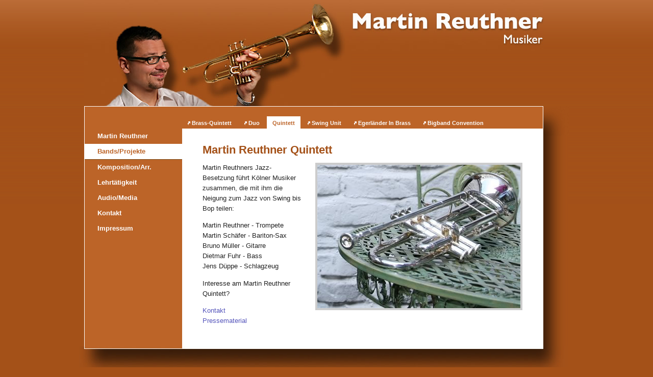

--- FILE ---
content_type: text/html
request_url: http://xn--trompetenlehrer-kln-66b.de/quintett.html
body_size: 5462
content:
<?xml version="1.0" encoding="UTF-8"?>
<!DOCTYPE html PUBLIC "-//W3C//DTD XHTML 1.0 Transitional//EN" "http://www.w3.org/TR/xhtml1/DTD/xhtml1-transitional.dtd">
<html xmlns="http://www.w3.org/1999/xhtml">
<head>
	<title>Martin Reuthner, Musiker - Quintett</title>	
	<meta http-equiv="Content-Type" content="text/html; charset=UTF-8" />
	
	<meta name="page-topic" content="Trompeter, Trompetenlehrer, Dozent und Arrangeur Martin Reuthner aus K&ouml;ln" />
	<meta name="keywords" content="Musiker, Martin Reuthner, K&ouml;ln, Köln, Trompeter, Trompetenlehrer, Dozent, Arrangeur, Band, Jazz-Band, Brass-Quintett, Big Band, Oldtime-Jazzband, Brass Band, Koeln, Cologne, Trumpet player, trumpet" />
	<meta name="description" content="Der Trompeter, P&auml;dagoge, Komponist, und Arrangeur Martin Reuthner aus K&ouml;ln stellt sich und seine Bands vor: Brass-Quintett, Duo, Swing Unit, Egerl&auml;nder In Brass, Big Band Convention. 
	Er spielt unter anderem mit Udo J&uuml;rgens und dem Orchester Pepe Lienhard, der Paul Kuhn Bigband, der Heavytones-Bigband (TV Total), sowie der WDR Bigband, Unterrichtet und komponiert." />
	<meta name="page-type" content="Kommerzielle Organisation" />
	<meta http-equiv="expires" content="NEVER" />
	<meta name="author" content="Marc zur Oven" />
	<meta name="audience" content="Alle" />
	<meta name="robots" content="INDEX,FOLLOW" />
	<meta name="publisher" content="Martin Reuthner" />
	<meta name="copyright" content="Martin Reuthner" />
	<meta name="DC.Title" content="Martin Reuthner, Musiker - offizielle Website" />
	<meta name="DC.Creator" content="Marc zur Oven, http://www.zuroven.de/" />
	<meta name="DC.Subject" content="Trompeter, Trompetenlehrer, Dozent und Arrangeur Martin Reuthner aus K&ouml;ln" />
	<meta name="DC.Description" content="Der Trompeter, P&auml;dagoge, Komponist, und Arrangeur Martin Reuthner aus K&ouml;ln stellt sich und seine Bands vor: Brass-Quintett, Duo, Swing Unit, Egerl&auml;nder In Brass, Big Band Convention. 
	Er spielt unter anderem mit Udo J&uuml;rgens und dem Orchester Pepe Lienhard, der Paul Kuhn Bigband, der Heavytones-Bigband (TV Total), sowie der WDR Bigband, Unterrichtet und komponiert." />
	<meta name="DC.Publisher" content="Martin Reuthner" />
	<meta name="DC.Contributor" content="Marc zur Oven" />
	<meta name="DC.Type" content="Text" />
	<meta name="DC.Format" content="text/html" />
	<meta name="DC.Language" content="de" />
	
	<meta name="MSSmartTagsPreventParsing" content="TRUE" />
	<meta http-equiv="imagetoolbar" content="no" />

	<!-- Styles-->
	<link type="text/css" href="css/meyer-reset.css" rel="stylesheet" media="screen" />
	<link type="text/css" href="css/mr-screen-general.css" rel="stylesheet" media="screen" />
	<link type="text/css" href="css/mr-screen-subnav.css" rel="stylesheet" media="screen" />
	<link type="text/css" href="css/mr-print-general.css" rel="stylesheet" media="print" />
	
	<!-- Fav-Icon-->
	<link rel="shortcut icon" href="favicon.ico" type="image/x-icon" />
	<link rel="icon" href="favicon.ico" type="image/x-icon" />
	<!-- Ende Fav-Icon-->
</head>
<body>
<div id="container">
  <div id="kopf"><a name="oben" id="oben"></a><img src="img/mr-kopf-bild.jpg" alt="Foto: Martin Reuthner, Musiker " width="524" height="208" border="0" /><a href="index.html"><img src="img/mr-kopf-logo.jpg" alt="Martin Reuthner Logo" name="logo" width="376" height="100" border="0" align="top" id="logo" /></a> 
  </div> 
  <!-- Ende Kopf -->
<div id="schatten"><img src="img/mr-schatten-or.jpg" alt=" " id="schattenecke" /> 
<div id="inhaltshuelle">
	<div id="subnav">
	    <ul>
          <li><a href="brass-quintett.html">Brass-Quintett</a></li>
		  <li><a href="duo.html">Duo</a></li>
		  <li class="currentnav">Quintett</li>
		  <li><a href="swing-unit.html">Swing Unit</a></li>
		  <li><a href="egerlaender-in-brass.html">Egerl&auml;nder In Brass</a></li>
		  <li><a href="bigband-convention.html">Bigband Convention</a></li>
	  </ul>
	</div>
      <div id="inhalt"> 
        <h1>Martin Reuthner Quintett</h1>
        <img src="img/mr-trompete01-400.jpg" alt="Foto: Martin Reuthner" width="398" height="281" align="right" class="rahmenbild-re" /> 
        <p>Martin Reuthners Jazz-Besetzung führt K&ouml;lner Musiker zusammen, 
          die mit ihm die Neigung zum Jazz von Swing bis Bop teilen:
		  
        <ul>
          <li>Martin Reuthner - Trompete</li>
          <li>Martin Sch&auml;fer - Bariton-Sax</li>
          <li>Bruno Müller - Gitarre</li>
          <li>Dietmar Fuhr - Bass</li>
          <li>Jens Düppe - Schlagzeug</li>
        </ul>
        </p>
        <p>Interesse am Martin Reuthner Quintett? </p>
        <p><a href="kontakt.html">Kontakt<br />
          </a><a href="downloads.html">Pressematerial</a></p>
        </div><!-- Ende Inhalt -->
</div><!-- Ende inhaltshuelle -->
<div id="navigation">
      <ul>
        <li><a href="index.html">Martin Reuthner</a></li>
        <li class="currentnav">Bands/Projekte</li>
        <li><a href="komposition.html">Komposition/Arr.</a></li>
        <li><a href="instrumentalunterricht.html">Lehrt&auml;tigkeit</a></li>
        <li><a href="hoerbeispiele.html">Audio/Media</a></li>
        <li><a href="kontakt.html">Kontakt</a></li>
        <li><a href="impressum.html">Impressum</a></li>
      </ul>
</div><!-- Ende navigation -->

</div> <!-- Ende Schatten -->
<div id="fussleiste"><img src="img/mr-rand-unten.jpg" alt=" " width="959" height="60" /></div>
</div>
</body>
</html>

--- FILE ---
content_type: text/css
request_url: http://xn--trompetenlehrer-kln-66b.de/css/meyer-reset.css
body_size: 1222
content:
/* modified by mzo */
html, body, div, span, applet, object, iframe,
h1, h2, h3, h4, h5, h6, p, blockquote, pre,
a, abbr, acronym, address, big, cite, code,
del, dfn, em, font, img, ins, kbd, q, s, samp,
small, strike, strong, sub, sup, tt, var,
dl, dt, dd, ol, ul, li,
fieldset, form, label, legend,
table, caption, tbody, tfoot, thead, tr, th, td {
	margin: 0;
	padding: 0;
	border: 0;
	outline: 0;
	font-weight: inherit;
	font-style: inherit;
	font-size: 100%;
	font-family: inherit;
	vertical-align: baseline;
}
/* remember to define focus styles! */
/* 
:focus {
	outline: 0;
}*/
body {
	line-height: 1;
	color: black;
	background: white;
}
ol, ul {
	list-style: none;
}

/* **************************************************** Deaktiviert mzo 2009-03 */
/*/* tables still need 'cellspacing="0"' in the markup 							*/
/*table {											 							*/
/*	border-collapse: separate;													 */
/*	border-spacing: 0;															 */
/*}																				 */
/* ***************************************************** Deaktiviert mzo 2009-03 */

caption, th, td {
	text-align: left;
	font-weight: normal;
}
blockquote:before, blockquote:after,
q:before, q:after {
	content: "";
}
blockquote, q {
	quotes: "" "";
}


--- FILE ---
content_type: text/css
request_url: http://xn--trompetenlehrer-kln-66b.de/css/mr-screen-general.css
body_size: 6915
content:
/* ------------ CSS Document  ------------------
	General style sheet, Website Martin Reuthner
	
	Mediatype:	#screen	
	Author: 	Marc zur Oven
	Version:	1.0
	Date:		2008-03-12 
   -------------------------------------------- */ 
   
   
/* --------------------------------------
 			HTML-Tags 
----------------------------------------- */

html,body, #container, #kopf, #koerperhuelle, #inhalt, #navigation, #nachrichten, #fussleiste	{
	margin:0;
	padding:0;
}

body	{
	font-family: Verdana, Helvetica, Arial, "Lucida Grande", sans-serif;
	font-style: normal;
	font-size: 84%;
	line-height: 1.5;
	text-align:center;
	color: #222;
	margin:0px auto;
	background-color: #A45118;
	background-image:  url(../img/mr-site-bg.gif);
	background-repeat: repeat-x;
	background-position: 0px 0px;
	background-attachment: scroll;
	}
	
h1, h2, h3, h4, h5	{
	color: #A45118;
	font-weight: bold;
	line-height: 1.25;
	padding: 0 0 12px 0;
	}
	
h1		{ font-size: 160%; }
h2		{ font-size: 140%; }
h3		{ font-size: 120%; }
h4, h5	{ font-size: 100%; }
h5		{ color: #444; }
p		{ 
	margin-bottom: 1em; 
	}
strong	{font-weight: bold;}
em		{font-style: italic;}

a,
a:active
		{ 
	text-decoration: none;
	color: #55B;
	}
a:visited	{
	color: #55B;
	}
a:hover		{ 
	color: #66E; 
	text-decoration: underline;
	}
a img 	{ border: none; }
hr	{	
	height: 1px;
	border-width: 1px 0 0 0;
	border-style: dotted;
	border-color: #999;
	margin: 10px 0px;
	}
/* --------------------------------------
 			Container 
----------------------------------------- */

div#container	{
	z-index: 1;
	text-align:left;
	width:950px;
	margin:0px auto;
/*	background-color: #999; */
	}

/* --------------------------------------
 			Kopf 
----------------------------------------- */

div#kopf	{ z-index: 2; } 
div#kopf img {
	display: inline;
	vertical-align: text-top;
}

/* --------------------------------------
 			Schatten 
----------------------------------------- */

div#schatten	{
	z-index: 2;
	float:left;
	width:950px;
	background-image: url(../img/mr-schattenlinie-r.gif);
	background-repeat: repeat-y;
	background-position: 900px; 
	}
#schattenecke 	{
	float: right;
	width: 51px;
	margin: 0;
	margin-right: -1px;

	}
/* --------------------------------------
 			Inhalt 
----------------------------------------- */
div#inhaltshuelle	{
	z-index: 3;
	float:left;
	width:898px;
	background-color: #FFF;
	background-image: url(../img/mr-bg-content.gif);
	background-repeat: repeat-y;
	background-position: 0px; 
	border: 1px solid #fff;
	border-bottom: 0px;
	}
div#inhalt	{
	background-color: #FFF;
	z-index: 5;
	margin: 41px 40px 40px 231px;
	min-height: 320px;
	}
div#inhalt img	{
	margin-bottom: 20px;
	}
div#inhalt a img, div#inhalt span img	{
	border: 0px none;
	}
div#inhalt table#hoerbeispiele 	{
		background-color: #FFC;
	}
div#inhalt table#hoerbeispiele tr	{
		border: 2px solid #000;
	}
div#inhalt table#hoerbeispiele td	{
	margin: 0px;
	padding: 4px;
	border-bottom: 1px solid #DDA;
	border-top: 1px solid #FFD;
	vertical-align: top;
	}
div#inhalt table#hoerbeispiele img	{
		vertical-align: bottom;
		margin: 0px;
		padding: 0px;
	}	
div#inhalt img.rahmenbild-re	{
	margin-left: 25px;
	border: 4px solid #CCC;
	}
div#inhalt img.rahmenbild-li	{ 
	clear: left;
	margin-right: 25px;
	border: 4px solid #CCC;
	}
div#visitenkarte	{
	margin-top: 15px;
	font-size: 1em;
	width: 300px;
	border: 1px dotted #CCC;
	padding: 20px 30px;
	}
div#visitenkarte h4	{
	margin-top: 0;
	margin-bottom: 10px;
	}
table.tabelle380	{ width: 380px; }
table.tabelle09		{ width: 90%; }	
table.tabelle09, 
table.tabelle380	{
	background-color: #FFF; 
	border: 2px dotted #E3E3E3;
	font-size: 0.8em;
	}
table.tabelle09 a.actionlink, 
table.tabelle380 a.actionlink	{
	font-weight: bold;
	font-size: 1.2em;
	
	}
table.tabelle09 tr td, 
table.tabelle380 tr td	{
	padding: 10px;
	}
table.tabelle09 tr.tr_bg2,
table.tabelle380 tr.tr_bg2	{
	background-color:#F7F7FB;
	}
cite	{
	}
#inhalt table img.thumb, 
#inhalt table img.dl-icon	{
	margin: 0px 0px 0px 20px;
	}
#inhalt table img.thumb	{
	border: 1px solid #999;
	}
.kleiner	{
	font-size: 75%;
	}
table#termine td	{
	padding: 5px;
	}
table#termine td.termindatum	{
	font-weight: bold;
	width: 130px;
	}	
table#termine td.terminort	{
	width: 138px;
	}
table#termine td.terminact	{
	width: 310px;
	}	
tr.zeilegrau	{
	background-color:#F6F6F6;
	}
/* --------------------------------------
 			Inhalts-Spalten 
----------------------------------------- */

div#spalte-re-200, div#spalte-re-300, div#hinweise, div#nachrichten	{
	color: #333;
	font-size: 80%;
	z-index: 5;
	float:right;
	width:200px;
	margin: 0 0 25px 25px;
	padding: 10px;
	border: none;
	}
	
div#spalte-re-300	{ width:300px; }
	
/* --------------------------------------
 			Hinweise 
----------------------------------------- */

div#hinweise		{ 
/*	background-color:#FDFDDF;*/
	background-color:#F6F6F6;
	}
	
/* --------------------------------------
 			Nachrichten 
----------------------------------------- */

div#nachrichten	{
	background-color:#F6F6F6; 
/*	border: 1px dotted #E3E3E3;
*/	}

/* --------------------------------------
 			Navigation 
----------------------------------------- */

div#navigation	{
	z-index: 5;
	float:left;
	width:191px;
	padding-top: 43px;
	margin-top: 1px;
	margin-left:-899px;
	min-height: 240px;
	font-weight: bold;
	color: #fcfcfc;
	font-size: 100%;
	background-color: #BC6428;
/*	background-image: url(../img/notenschluessel.jpg);
	background-repeat: no-repeat;
	background-position: 15px 10px; 
	margin-top: 67px;
	padding-bottom: 60px;	*/
	}
div#navigation li	{
	display: block;
	line-height: 30px;
	}
div#navigation li a	{
	padding: 0px 0px 0px 25px;
	color: #FFF;
	text-decoration: none;
	}
div#navigation li a:hover	{
/*	font-size: 110%;	*/
	background-image:  url(../img/mr-link_symbol_fff.gif);
	background-repeat: no-repeat;
	background-position: 12px center;
	}
div#navigation li.currentnav	{
	padding-left: 25px;
	color: #BC6428;
	border-bottom: 1px solid #741;
	background: #FFF;
	}

/* --------------------------------------
 			Fussleiste 
----------------------------------------- */

div#fussleiste	{
	margin-left: -10px;
	text-align: left;
	z-index: 4;
	clear:left;
	}

.invisible	{ visibility: hidden; }
.nodisplay	{ display: none; }
.blau 		{ color: #33E; }
.size84		{ font-size: 84%; }
.noborder	{ border: 0px none; }
.noch-erledigen	{
	color: #E00;
	background: #FFB;
	font-weight: bold;	
	}				

/* --------------------------------------
 			Farben 
----------------------------------------- 

Body-Hintergrund:		#A45118;  -> rotbraun
Link:					#55C;	  -> blau
Subnav:					#FFF;	  -> weiss
Subnav aktiv:			#BC6428;  -> rotorange				
Nav:					#FFF;	  -> weiss					
Nav aktiv:				#BC6428;  -> rotorange
Text: 					#222;	  -> dunkelgrau
Newsrahmen:				#FBB26B;  -> hellorange
Zusatzfarbe 1:			#FF8539;  -> orange			
Zusatzfarbe 2:			#B9CAFF;  -> blau
 -------------------------------------------- */

--- FILE ---
content_type: text/css
request_url: http://xn--trompetenlehrer-kln-66b.de/css/mr-screen-subnav.css
body_size: 1374
content:
/* ------------ CSS Document  ------------------
	Style Sheet for subnav, Website Martin Reuthner
		
	Mediatype: 	#screen	
	Author: 	Marc zur Oven
	Version: 	1.0
	Date:		2008-03-12 
   -------------------------------------------- */ 


/* -------------- Inhalt------------------- */

div#inhalt	{
	margin-top: 29px;
	min-height: 320px;
	}

/* -------------- Sub-Nav ------------------- */

#subnav	{
	display: block;
	z-index: 4;
	width: 898px;
	height: 40px;
	margin: 0px;
	padding-bottom: 3px;
	text-align: left;
	background-color: #BC6428; 
	}
#subnav ul	{
	font-size: 0.84em;
	padding: 24px 4px 0px 191px;
	}
#subnav li, #subnav li  a	{
	font-weight: bold;
	color: #fcfcfc;
	}
#subnav li	{
	display: inline;
	padding: 7px 11px 6px 11px;
	}
#subnav li  a	{
	text-decoration: none;
	background-image:  url(../img/mr-link_symbol_fff.gif);
	background-repeat: no-repeat;
	background-position: -2px 2px;
	padding: 0px 0px 0px 8px;
	}
#subnav li  a:hover	{
	background-position: -2px 0px;
	}
#subnav li.currentnav	{
	color: #BC6428;
	background-color: #FFF;
/*	border-right: 1px solid #741; */
	}
#subnav li.first-subnav	{
	paddingleft: : 31px;
	}
/* fuer subnav-elemente, die aktiv und trotzdem verlinkt sind (S. Fotogalerie) */
#subnav li.currentnav a	{
	color: #BC6428;
	background-color: #FFF;
/*	border-right: 1px solid #741; */
	padding: 0px;	
	text-decoration: none;
	}

--- FILE ---
content_type: text/css
request_url: http://xn--trompetenlehrer-kln-66b.de/css/mr-print-general.css
body_size: 1567
content:
/* ------------ CSS Document  ------------------
	General print style sheet, Website Martin Reuthner
	
	Mediatype:	#print	
	Author: 	Marc zur Oven
	Version:	1.0
	Date:		2008-03-12 
   -------------------------------------------- */ 
   
   
/* -------------- HTML TAGS ------------------- */

body	{
	font-family: Times New Roman, Georgia, serif;
	font-size: 1em;
	font-style: normal;
	line-height: 1.25;
	width: 100%;
	}

p		{ margin: 0 0 1em 0; }
strong	{ font-weight: bold; }
a img 	{ border: none; }

h1	{ padding-top: 1em; }
h1	{ font-size: 1.4em; }
h2	{ font-size: 1.2em; }
h3	{ font-size: 1.1em; }
h4	{ font-size: 1em; }
h5	{ font-size: 1em; }
img	{
	margin: 0 0 1cm 1cm;
	}
/* -------------- Kopf ----------------------- */

div#kopf img {
	display: block;
	vertical-align: text-top;
	margin: 0px;
	}
	
/* -------------- Inhalt ----------------------- */

div#container	{
	padding-left: 2cm;
	padding-right: 1cm;
	z-index: 1;
	text-align: justify;
	width:100%;
	}

table tr	{
	width: 95%;
	display: table;
	margin-bottom: 10px;
	padding-bottom: 10px;
	border-bottom: 1px solid #999;
	}
td	{
	text-align: left;
}
/* -------------- Nicht drucken --------------- */

#logo	{ 
	visibility: hidden; 
	}
#schattenecke, 
#navigation,
#fussleiste, 
#navigation, 
#subnav ul	 { 
	display: none; 
	}

/* -------------- Inhalt ---------------------- */

div#inhaltshuelle	{
	margin-top: -100px;
	background-color: #FFF;
	width: 100%;
	}

/* -------------- Nachrichten ------------------ */
div#nachrichten	{ 
	display: block;
	padding: 20px;
	border: 1px solid #999;
	}
